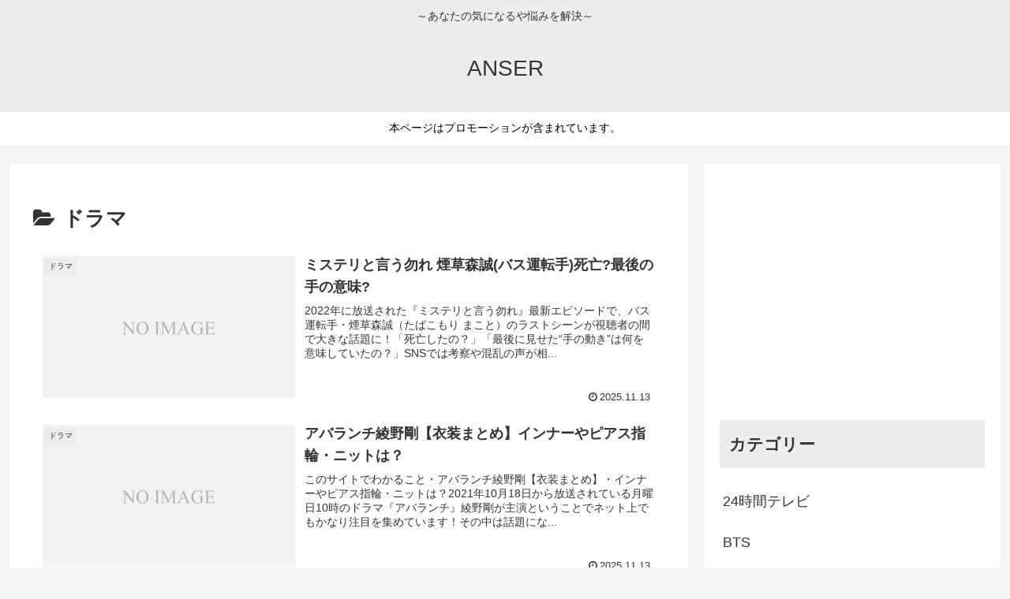

--- FILE ---
content_type: text/html; charset=utf-8
request_url: https://www.google.com/recaptcha/api2/aframe
body_size: 266
content:
<!DOCTYPE HTML><html><head><meta http-equiv="content-type" content="text/html; charset=UTF-8"></head><body><script nonce="fzZXl8aEH1l1S1iex-OAWg">/** Anti-fraud and anti-abuse applications only. See google.com/recaptcha */ try{var clients={'sodar':'https://pagead2.googlesyndication.com/pagead/sodar?'};window.addEventListener("message",function(a){try{if(a.source===window.parent){var b=JSON.parse(a.data);var c=clients[b['id']];if(c){var d=document.createElement('img');d.src=c+b['params']+'&rc='+(localStorage.getItem("rc::a")?sessionStorage.getItem("rc::b"):"");window.document.body.appendChild(d);sessionStorage.setItem("rc::e",parseInt(sessionStorage.getItem("rc::e")||0)+1);localStorage.setItem("rc::h",'1769460805892');}}}catch(b){}});window.parent.postMessage("_grecaptcha_ready", "*");}catch(b){}</script></body></html>